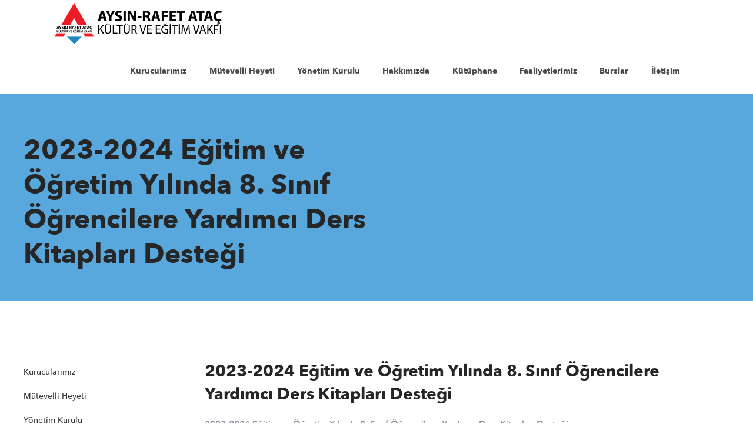

--- FILE ---
content_type: text/html; charset=UTF-8
request_url: https://www.atacvakfi.org/faaliyetler/2023-2024-egitim-ve-ogretim-yilinda-8-sinif-ogrencilere-yardimci-ders-kitaplari-destegi
body_size: 8793
content:
<!DOCTYPE html>
<html lang="en">
<head>
  <meta charset="UTF-8">
  <meta http-equiv="X-UA-Compatible" content="IE=edge">
  <meta name="viewport" content="width=device-width, initial-scale=1.0">
  <title>2023-2024 Eğitim ve Öğretim Yılında 8. Sınıf Öğrencilere Yardımcı Ders Kitapları Desteği</title>
  <meta name="description" content="&lt;p&gt;&lt;strong&gt;2023-202&lt;/strong&gt;4 &lt;strong&gt;Eğitim ve &amp;Ouml;ğretim Yılında 8. Sınıf &amp;Ouml;ğrencilere Yardımcı Ders Kitapları Desteği,&lt;/strong&gt;&lt;/p&gt;
&lt;p&gt;&lt;strong&gt;Daha &amp;ouml;nce Fen Bilimleri Laboratuvarı yaptığımız okullardan,&lt;/strong&gt;&lt;br /&gt;&lt;br /&gt;&lt;strong&gt;Ardahan İli-G&amp;ouml;le İl&amp;ccedil;esi Samand&amp;ouml;ken K&amp;ouml;y&amp;uuml; Şehit Er G&amp;uuml;ltekin Sara&amp;ccedil; Ortaokulu&#039;na,&lt;/strong&gt;&lt;br /&gt;&lt;br /&gt;&lt;strong&gt;Ardahan İli Nabioğlu K&amp;ouml;y&amp;uuml; (Ho&amp;ccedil;van) Şehit Er Burhan Kılı&amp;ccedil; Ortaokulu&#039;na,&lt;/strong&gt;&lt;br /&gt;&lt;br /&gt;&lt;strong&gt;Ardahan İli-G&amp;ouml;le İl&amp;ccedil;esi 30 Eyl&amp;uuml;l Ortaokulu&#039;na,&lt;/strong&gt;&lt;br /&gt;&lt;br /&gt;&lt;strong&gt;Ardahan İli-G&amp;ouml;le İl&amp;ccedil;esi Şehit Er Recep Kılı&amp;ccedil; Ortaokulu&#039;na,&lt;/strong&gt;&lt;br /&gt;&lt;br /&gt;&lt;strong&gt;Artvin İli Şavşat İl&amp;ccedil;esi Atat&amp;uuml;rk Ortaokulu&#039;na ayrıca,&lt;/strong&gt;&lt;br /&gt;&lt;br /&gt;&lt;strong&gt;Hatay İli Defne İl&amp;ccedil;esi G&amp;uuml;neys&amp;ouml;ğ&amp;uuml;tl&amp;uuml; Bedi Sabuncu Ortaokulu&#039;na,&lt;/strong&gt;&lt;br /&gt;&lt;br /&gt;&lt;strong&gt;Hatay İli Defne İl&amp;ccedil;esi &amp;Ccedil;ekmece Şehit T&amp;uuml;rkmen Ortaokulu&#039;na,&lt;/strong&gt;&lt;br /&gt;&lt;br /&gt;&lt;strong&gt;Hatay İli Defne İl&amp;ccedil;esi Ko&amp;ccedil;&amp;ouml;ren Cemalettin Tınaztepe Ortaokulu&#039;na,&lt;/strong&gt;&lt;br /&gt;&lt;br /&gt;&lt;strong&gt;Hatay İli Samandağ İl&amp;ccedil;esi &amp;Ccedil;anak Oluk Ortaokulu&#039;na,&lt;/strong&gt;&lt;br /&gt;&lt;br /&gt;&lt;br /&gt;&lt;strong&gt;326 &amp;ouml;ğrenciye her bir &amp;ouml;ğrenciye (6 kitaptan oluşan set) toplam 1956 adet kitap g&amp;ouml;nderdik.&lt;/strong&gt;&lt;/p&gt;" />
  <link rel="stylesheet" href="/assets/uikit/dist/css/uikit.custom-theme.min.css">
</head>
<body>
  
  <main>
    <div id="layout-header" class="js-layout-area" data-layout-place="header">
      <div id="widget_General_Header_2"  class="widget   widget_General_Header" data-design-widget-id="39" data-widget="General\Header"><header class="uk-background-default header-default" uk-sticky show-on-up animation="uk-animation-slide-top"
cls-active="uk-navbar-sticky" sel-target=".uk-navbar-container">
<nav class="uk-navbar uk-navbar-container uk-navbar-transparent" uk-navbar>
    <div class="uk-navbar-left uk-flex-1 uk-flex-between">
        <a class="uk-navbar-item uk-logo uk-padding-remove-left" href="/">
            <img src="/assets/images/icons/logo.png" alt="" width="290">
        </a>
        <ul class="uk-navbar-nav uk-flex-1 uk-flex-right nav-overlay uk-visible@l">
                                <li><a href="/yonetim/kurucularimiz">Kurucularımız</a></li>
                                                <li><a href="/mutevelli-heyeti">Mütevelli Heyeti</a></li>
                                                <li><a href="/yonetim/vakif-yoneticileri">Yönetim Kurulu</a></li>
                                                <li><a href="/hakkimizda">Hakkımızda</a></li>
                                                <li><a href="/faaliyetler/gumushane-universitesi-aysin-rafet-atac-merkez-kutuphanesi">Kütüphane</a></li>
                                                <li><a href="/faaliyetler">Faaliyetlerimiz</a></li>
                                                <li><a href="/burslar">Burslar</a></li>
                                                <li><a href="/iletisim">İletişim</a></li>
                                    </ul>
        <div class="uk-navbar-item uk-padding-remove-right">
            <a class="uk-hidden@l" href="#header-mobile-modal" uk-icon="icon: menu; ratio: 1.5;" uk-toggle></a>
        </div>
    </div>
</nav>
<div class="uk-modal uk-modal-full" id="header-mobile-modal" uk-modal>
    <div class="uk-modal-dialog uk-modal-body uk-overflow-auto" uk-height-viewport>
        <button class="uk-modal-close-full uk-close-large" type="button" uk-close></button>
        <ul class="uk-nav uk-nav-default uk-nav-parent-icon uk-nav-center uk-text-medium" uk-nav>
                                <li><a href="/yonetim/kurucularimiz">Kurucularımız</a></li>
                                                <li><a href="/mutevelli-heyeti">Mütevelli Heyeti</a></li>
                                                <li><a href="/yonetim/vakif-yoneticileri">Yönetim Kurulu</a></li>
                                                <li><a href="/hakkimizda">Hakkımızda</a></li>
                                                <li><a href="/faaliyetler/gumushane-universitesi-aysin-rafet-atac-merkez-kutuphanesi">Kütüphane</a></li>
                                                <li><a href="/faaliyetler">Faaliyetlerimiz</a></li>
                                                <li><a href="/burslar">Burslar</a></li>
                                                <li><a href="/iletisim">İletişim</a></li>
                                                </ul>
        <div class="uk-flex uk-flex-center uk-margin-xlarge">
            <a class="uk-icon-button" href="https://www.facebook.com/tuyapakademi" target="_blank"
                uk-icon="icon: facebook"></a>
            <a class="uk-icon-button" href="https://www.linkedin.com/company/tuyapakademi/" target="_blank"
                uk-icon="icon: linkedin"></a>
            <a class="uk-icon-button" href="https://www.instagram.com/tuyapakademi/" target="_blank"
                uk-icon="icon: instagram"></a>
            <a class="uk-icon-button" href="https://twitter.com/tuyapakademi" target="_blank"
                uk-icon="icon: twitter"></a>
        </div>
    </div>
</div>
</header>

<style>
  .uk-navbar-nav > li > a {
    font-size: 20px;
    font-weight: bold !important;
  }

  @media screen and (max-width: 1800px) and (min-width: 1200px) {
    .uk-navbar-nav > li > a {
      font-size: 14px;
      font-weight: bold !important;
    }
  }

  @media screen and (max-width: 991px) {
    .uk-navbar-nav > li > a {
      font-size: 16px;
    }

    .header-default {
      padding: 10px 10px;
    }
  }
</style>
</div>    </div>
    <div id="layout-content" class="js-layout-area" data-layout-place="content">
      <div id="widget_General_Section_Title_3"  class="widget   widget_General_Section_Title" data-design-widget-id="54" data-widget="General\Section\Title"><section class="uk-section uk-position-relative section-particles">
    <div class="uk-position-cover" id="particles-js"></div>
    <div class="uk-container uk-position-relative">
        <div class="uk-grid uk-grid-small uk-child-width-1-2@m" uk-grid>
            <div>
                <h1 class="uk-h2">2023-2024 Eğitim ve Öğretim Yılında 8. Sınıf Öğrencilere Yardımcı Ders Kitapları Desteği</h1>
            </div>
            <div>
                <div class="uk-light text">
                    <p class="uk-margin-remove"></p>
                </div>
            </div>
        </div>
    </div>
</section>
</div><div id="widget_Activities_Detail_4"  class="widget   widget_Activities_Detail" data-design-widget-id="42" data-widget="Activities\Detail"><section class="uk-section uk-section-large uk-overflow-hidden section-logos">
  <div class="uk-container">
    <div class="uk-grid uk-grid-medium" uk-grid>
      <div class="uk-width-1-4@m">
        <ul class="uk-nav uk-nav-default uk-visible@m uk-position-relative" style="z-index: 2;">
                    <li><a href="/yonetim/kurucularimiz">Kurucularımız</a></li>
                              <li><a href="/mutevelli-heyeti">Mütevelli Heyeti</a></li>
                              <li><a href="/yonetim/vakif-yoneticileri">Yönetim Kurulu</a></li>
                              <li><a href="/hakkimizda">Hakkımızda</a></li>
                              <li><a href="/faaliyetler/gumushane-universitesi-aysin-rafet-atac-merkez-kutuphanesi">Kütüphane</a></li>
                              <li><a href="/faaliyetler">Faaliyetlerimiz</a></li>
                              <li><a href="/burslar">Burslar</a></li>
                              <li><a href="/iletisim">İletişim</a></li>
                            </ul>
        <div class="uk-position-relative uk-text-secondary uk-hidden@m nav-mobile">
          <a href="#" class="uk-select uk-link-reset uk-text-medium uk-flex-between uk-flex-middle">
            <span class="uk-text-remove">Diğer Sayfalar</span>
            <span uk-icon="icon: icn-chevron-down;"></span>
          </a>
          <div class="uk-dropdown uk-width-1-1" uk-dropdown="mode: click">
            <ul class="uk-nav uk-nav-default uk-hidden@m">
                            <li><a href="/yonetim/kurucularimiz">Kurucularımız</a></li>
                                          <li><a href="/mutevelli-heyeti">Mütevelli Heyeti</a></li>
                                          <li><a href="/yonetim/vakif-yoneticileri">Yönetim Kurulu</a></li>
                                          <li><a href="/hakkimizda">Hakkımızda</a></li>
                                          <li><a href="/faaliyetler/gumushane-universitesi-aysin-rafet-atac-merkez-kutuphanesi">Kütüphane</a></li>
                                          <li><a href="/faaliyetler">Faaliyetlerimiz</a></li>
                                          <li><a href="/burslar">Burslar</a></li>
                                          <li><a href="/iletisim">İletişim</a></li>
                                        </ul>
          </div>
        </div>
      </div>
      <div class="uk-width-3-4@m">
        
        <div class="gallery-slider uk-margin-remove-top">
          <h1 class="uk-h3  uk-text-medium">2023-2024 Eğitim ve Öğretim Yılında 8. Sınıf Öğrencilere Yardımcı Ders Kitapları Desteği</h1>
          <p><strong>2023-202</strong>4 <strong>Eğitim ve &Ouml;ğretim Yılında 8. Sınıf &Ouml;ğrencilere Yardımcı Ders Kitapları Desteği,</strong></p>
<p><strong>Daha &ouml;nce Fen Bilimleri Laboratuvarı yaptığımız okullardan,</strong><br /><br /><strong>Ardahan İli-G&ouml;le İl&ccedil;esi Samand&ouml;ken K&ouml;y&uuml; Şehit Er G&uuml;ltekin Sara&ccedil; Ortaokulu'na,</strong><br /><br /><strong>Ardahan İli Nabioğlu K&ouml;y&uuml; (Ho&ccedil;van) Şehit Er Burhan Kılı&ccedil; Ortaokulu'na,</strong><br /><br /><strong>Ardahan İli-G&ouml;le İl&ccedil;esi 30 Eyl&uuml;l Ortaokulu'na,</strong><br /><br /><strong>Ardahan İli-G&ouml;le İl&ccedil;esi Şehit Er Recep Kılı&ccedil; Ortaokulu'na,</strong><br /><br /><strong>Artvin İli Şavşat İl&ccedil;esi Atat&uuml;rk Ortaokulu'na ayrıca,</strong><br /><br /><strong>Hatay İli Defne İl&ccedil;esi G&uuml;neys&ouml;ğ&uuml;tl&uuml; Bedi Sabuncu Ortaokulu'na,</strong><br /><br /><strong>Hatay İli Defne İl&ccedil;esi &Ccedil;ekmece Şehit T&uuml;rkmen Ortaokulu'na,</strong><br /><br /><strong>Hatay İli Defne İl&ccedil;esi Ko&ccedil;&ouml;ren Cemalettin Tınaztepe Ortaokulu'na,</strong><br /><br /><strong>Hatay İli Samandağ İl&ccedil;esi &Ccedil;anak Oluk Ortaokulu'na,</strong><br /><br /><br /><strong>326 &ouml;ğrenciye her bir &ouml;ğrenciye (6 kitaptan oluşan set) toplam 1956 adet kitap g&ouml;nderdik.</strong></p>
          <div class="uk-slider uk-position-relative uk-visible-toggle" style="margin-top: 80px;" uk-slider="finite: true">
            <ul class="uk-slider-items uk-grid">
                              <li class="uk-width-5-6 uk-width-4-5@m">
                  <div class="uk-panel uk-light">
                    <a href="https://www.atacvakfi.org/static/img/content/23-10/16/WhatsApp Image 2023-10-06 at 08.01.30.jpeg" data-fancybox="images" data-caption="">
                      <img src="https://www.atacvakfi.org/static/img/content/23-10/16/WhatsApp Image 2023-10-06 at 08.01.30.jpeg" loading="lazy" class="uk-width-1-1" style="max-height: 400px; object-fit: cover;" alt="">
                    </a>
                    <div class="uk-position-top-left uk-position-medium">

                    </div>
                  </div>
                </li>
                              <li class="uk-width-5-6 uk-width-4-5@m">
                  <div class="uk-panel uk-light">
                    <a href="https://www.atacvakfi.org/static/img/content/23-10/16/WhatsApp Image 2023-10-06 at 08.01.30 (1).jpeg" data-fancybox="images" data-caption="">
                      <img src="https://www.atacvakfi.org/static/img/content/23-10/16/WhatsApp Image 2023-10-06 at 08.01.30 (1).jpeg" loading="lazy" class="uk-width-1-1" style="max-height: 400px; object-fit: cover;" alt="">
                    </a>
                    <div class="uk-position-top-left uk-position-medium">

                    </div>
                  </div>
                </li>
                              <li class="uk-width-5-6 uk-width-4-5@m">
                  <div class="uk-panel uk-light">
                    <a href="https://www.atacvakfi.org/static/img/content/23-10/16/WhatsApp Image 2023-10-06 at 08.01.30 (2).jpeg" data-fancybox="images" data-caption="">
                      <img src="https://www.atacvakfi.org/static/img/content/23-10/16/WhatsApp Image 2023-10-06 at 08.01.30 (2).jpeg" loading="lazy" class="uk-width-1-1" style="max-height: 400px; object-fit: cover;" alt="">
                    </a>
                    <div class="uk-position-top-left uk-position-medium">

                    </div>
                  </div>
                </li>
                              <li class="uk-width-5-6 uk-width-4-5@m">
                  <div class="uk-panel uk-light">
                    <a href="https://www.atacvakfi.org/static/img/content/23-10/16/WhatsApp Image 2023-10-06 at 08.01.30 (3).jpeg" data-fancybox="images" data-caption="">
                      <img src="https://www.atacvakfi.org/static/img/content/23-10/16/WhatsApp Image 2023-10-06 at 08.01.30 (3).jpeg" loading="lazy" class="uk-width-1-1" style="max-height: 400px; object-fit: cover;" alt="">
                    </a>
                    <div class="uk-position-top-left uk-position-medium">

                    </div>
                  </div>
                </li>
                              <li class="uk-width-5-6 uk-width-4-5@m">
                  <div class="uk-panel uk-light">
                    <a href="https://www.atacvakfi.org/static/img/content/23-10/16/WhatsApp Image 2023-10-06 at 08.01.30 (4).jpeg" data-fancybox="images" data-caption="">
                      <img src="https://www.atacvakfi.org/static/img/content/23-10/16/WhatsApp Image 2023-10-06 at 08.01.30 (4).jpeg" loading="lazy" class="uk-width-1-1" style="max-height: 400px; object-fit: cover;" alt="">
                    </a>
                    <div class="uk-position-top-left uk-position-medium">

                    </div>
                  </div>
                </li>
                              <li class="uk-width-5-6 uk-width-4-5@m">
                  <div class="uk-panel uk-light">
                    <a href="https://www.atacvakfi.org/static/img/content/23-10/16/WhatsApp Image 2023-10-06 at 08.01.30 (5).jpeg" data-fancybox="images" data-caption="">
                      <img src="https://www.atacvakfi.org/static/img/content/23-10/16/WhatsApp Image 2023-10-06 at 08.01.30 (5).jpeg" loading="lazy" class="uk-width-1-1" style="max-height: 400px; object-fit: cover;" alt="">
                    </a>
                    <div class="uk-position-top-left uk-position-medium">

                    </div>
                  </div>
                </li>
                              <li class="uk-width-5-6 uk-width-4-5@m">
                  <div class="uk-panel uk-light">
                    <a href="https://www.atacvakfi.org/static/img/content/23-10/16/WhatsApp Image 2023-10-06 at 09.59.48.jpeg" data-fancybox="images" data-caption="">
                      <img src="https://www.atacvakfi.org/static/img/content/23-10/16/WhatsApp Image 2023-10-06 at 09.59.48.jpeg" loading="lazy" class="uk-width-1-1" style="max-height: 400px; object-fit: cover;" alt="">
                    </a>
                    <div class="uk-position-top-left uk-position-medium">

                    </div>
                  </div>
                </li>
                              <li class="uk-width-5-6 uk-width-4-5@m">
                  <div class="uk-panel uk-light">
                    <a href="https://www.atacvakfi.org/static/img/content/23-10/16/WhatsApp Image 2023-10-06 at 09.59.48 (1).jpeg" data-fancybox="images" data-caption="">
                      <img src="https://www.atacvakfi.org/static/img/content/23-10/16/WhatsApp Image 2023-10-06 at 09.59.48 (1).jpeg" loading="lazy" class="uk-width-1-1" style="max-height: 400px; object-fit: cover;" alt="">
                    </a>
                    <div class="uk-position-top-left uk-position-medium">

                    </div>
                  </div>
                </li>
                              <li class="uk-width-5-6 uk-width-4-5@m">
                  <div class="uk-panel uk-light">
                    <a href="https://www.atacvakfi.org/static/img/content/23-10/16/WhatsApp Image 2023-10-06 at 09.59.48 (2).jpeg" data-fancybox="images" data-caption="">
                      <img src="https://www.atacvakfi.org/static/img/content/23-10/16/WhatsApp Image 2023-10-06 at 09.59.48 (2).jpeg" loading="lazy" class="uk-width-1-1" style="max-height: 400px; object-fit: cover;" alt="">
                    </a>
                    <div class="uk-position-top-left uk-position-medium">

                    </div>
                  </div>
                </li>
                              <li class="uk-width-5-6 uk-width-4-5@m">
                  <div class="uk-panel uk-light">
                    <a href="https://www.atacvakfi.org/static/img/content/23-10/16/WhatsApp Image 2023-10-06 at 09.59.48 (3).jpeg" data-fancybox="images" data-caption="">
                      <img src="https://www.atacvakfi.org/static/img/content/23-10/16/WhatsApp Image 2023-10-06 at 09.59.48 (3).jpeg" loading="lazy" class="uk-width-1-1" style="max-height: 400px; object-fit: cover;" alt="">
                    </a>
                    <div class="uk-position-top-left uk-position-medium">

                    </div>
                  </div>
                </li>
                              <li class="uk-width-5-6 uk-width-4-5@m">
                  <div class="uk-panel uk-light">
                    <a href="https://www.atacvakfi.org/static/img/content/23-10/16/WhatsApp Image 2023-10-06 at 09.59.48 (4).jpeg" data-fancybox="images" data-caption="">
                      <img src="https://www.atacvakfi.org/static/img/content/23-10/16/WhatsApp Image 2023-10-06 at 09.59.48 (4).jpeg" loading="lazy" class="uk-width-1-1" style="max-height: 400px; object-fit: cover;" alt="">
                    </a>
                    <div class="uk-position-top-left uk-position-medium">

                    </div>
                  </div>
                </li>
                              <li class="uk-width-5-6 uk-width-4-5@m">
                  <div class="uk-panel uk-light">
                    <a href="https://www.atacvakfi.org/static/img/content/23-10/16/WhatsApp Image 2023-10-06 at 09.59.48 (5).jpeg" data-fancybox="images" data-caption="">
                      <img src="https://www.atacvakfi.org/static/img/content/23-10/16/WhatsApp Image 2023-10-06 at 09.59.48 (5).jpeg" loading="lazy" class="uk-width-1-1" style="max-height: 400px; object-fit: cover;" alt="">
                    </a>
                    <div class="uk-position-top-left uk-position-medium">

                    </div>
                  </div>
                </li>
                          </ul>

            <div class="uk-position-center-left uk-hidden-hover uk-width-4-5@m uk-visible@m">
              <a class="uk-position-center-left uk-position-small uk-icon-button uk-slidenav-previous uk-slidenav"
                href="#" uk-icon="icon: icn-chevron-left;" uk-slider-item="previous"></a>
              <a class="uk-position-center-right uk-position-small uk-icon-button uk-slidenav-next uk-slidenav" href="#"
                uk-icon="icon: icn-chevron-right;" uk-slider-item="next"></a>
            </div>
          </div>
        </div>
      </div>
    </div>
  </div>
</section>
</div><div id="widget_General_Section_Title_5"  class="widget   widget_General_Section_Title" data-design-widget-id="43" data-widget="General\Section\Title"><section class="uk-section uk-position-relative section-particles">
    <div class="uk-position-cover" id="particles-js"></div>
    <div class="uk-container uk-position-relative">
        <div class="uk-grid uk-grid-small uk-child-width-1-2@m" uk-grid>
            <div>
                <h1 class="uk-h2">Diğer Faaliyetlerimiz</h1>
            </div>
            <div>
                <div class="uk-light text">
                    <p class="uk-margin-remove"></p>
                </div>
            </div>
        </div>
    </div>
</section>
</div><div id="widget_Activities_Dashboard_6"  class="widget   widget_Activities_Dashboard" data-design-widget-id="53" data-widget="Activities\Dashboard"><section class="uk-section uk-section-large section-catalog">
  <div class="uk-container">
    <div class="uk-grid uk-grid-medium" uk-grid>
      <div class="uk-width-1-4@m">
        <ul class="uk-nav uk-nav-default uk-visible@m uk-position-relative" style="z-index: 2;">
                        <li><a href="/faaliyetler">Faaliyetlerimiz</a></li>
                                    <li><a href="/yonetim">Yönetim</a></li>
                                    <li><a href="/burslar">Burs Yönetmeliği</a></li>
                                    <li><a href="/static/import/23-09/25/2024-2025-burs-basvuru-formu-7-1695645542 (1).docx">Başvuru Formu</a></li>
                                    <li><a href="/basvuru-tarihleri">Başvuru Tarihleri</a></li>
                                    <li><a href="/static/import/23-09/25/25.09.2030.docx">Öğrenci Tanıtım Formu</a></li>
                                    <li><a href="/bursiyerlerin-dikkatine">Bursiyerlerin Dikkatine</a></li>
                                    <li><a href="/kazananlar-listesi">Kazananlar Listesi</a></li>
                                    <li><a href="/bursu-kesilenler-listesi">Bursu Kesilenler Listesi</a></li>
                              </ul>
        <div class="uk-position-relative uk-text-secondary uk-hidden@m nav-mobile">
          <a href="#" class="uk-select uk-link-reset uk-text-medium uk-flex-between uk-flex-middle">
            <span class="uk-text-remove">Diğer Sayfalar</span>
            <span uk-icon="icon: icn-chevron-down;"></span>
          </a>
          <div class="uk-dropdown uk-width-1-1" uk-dropdown="mode: click">
            <ul class="uk-nav uk-nav-default uk-hidden@m">
                            <li><a href="/faaliyetler">Faaliyetlerimiz</a></li>
                                          <li><a href="/yonetim">Yönetim</a></li>
                                          <li><a href="/burslar">Burs Yönetmeliği</a></li>
                                          <li><a href="/static/import/23-09/25/2024-2025-burs-basvuru-formu-7-1695645542 (1).docx">Başvuru Formu</a></li>
                                          <li><a href="/basvuru-tarihleri">Başvuru Tarihleri</a></li>
                                          <li><a href="/static/import/23-09/25/25.09.2030.docx">Öğrenci Tanıtım Formu</a></li>
                                          <li><a href="/bursiyerlerin-dikkatine">Bursiyerlerin Dikkatine</a></li>
                                          <li><a href="/kazananlar-listesi">Kazananlar Listesi</a></li>
                                          <li><a href="/bursu-kesilenler-listesi">Bursu Kesilenler Listesi</a></li>
                                        </ul>
          </div>
        </div>
      </div>

      <div class="uk-width-3-4@m">
                        <div class="uk-margin-large-top-x">
                              <a class="uk-link-reset uk-grid uk-grid-medium uk-flex-top" href="/faaliyetler/2025-2026-egitim-ve-ogretim-yillinda-8sinif-ogrencilere-yardimci-kaynak-kitap-destegi" uk-grid>
            
            <div class="uk-width-1-1@m">
                            <h3 class="uk-h4 uk-margin-remove">2025-2026 EĞİTİM VE ÖĞRETİM YILLINDA 8.SINIF ÖĞRENCİLERE YARDIMCI KAYNAK KİTAP DESTEĞİ</h3>
              <p class="uk-text-default uk-margin-remove"></p>
              <p class="uk-text-default uk-margin-remove">2025-2026 EĞİTİM VE &Ouml;ĞRETİM YILLINDA 8.SINIF &Ouml;ĞRENCİLERE YARDIMCI KAYNAK KİTAP DESTEĞİ
1-Ardahan İli G&ouml;le İl&ccedil;esi Samand&ouml;ken K&ouml;y&uuml; Şehit Er.G&uuml;ltekin Sara&ccedi</p>
            </div>
          </a>
                              <a class="uk-link-reset uk-grid uk-grid-medium uk-flex-top" href="/faaliyetler/2025-yili-afyonkarahisar-sandikli-cumhuriyet-ortaokulu-ogrencilerine-yardimci-kaynak-kitap-destegi" uk-grid>
                        <div class="uk-width-1-4@m">
              <img data-src="https://www.atacvakfi.org/static/img/content/25-10/31/WhatsApp Image 2025-10-31 at 14.35.09 (2).jpeg"
                style="height: 200px; width: 100%; object-fit: cover;" loading="lazy"
                alt="2025 Yılı Afyonkarahisar Sandıklı Cumhuriyet Ortaokulu Öğrencilerine Yardımcı Kaynak Kitap Desteği" uk-img>
            </div>
            
            <div class="uk-width-3-4@m">
                            <h3 class="uk-h4 uk-margin-remove">2025 Yılı Afyonkarahisar Sandıklı Cumhuriyet Ortaokulu Öğrencilerine Yardımcı Kaynak Kitap Desteği</h3>
              <p class="uk-text-default uk-margin-remove"></p>
              <p class="uk-text-default uk-margin-remove"></p>
            </div>
          </a>
                              <a class="uk-link-reset uk-grid uk-grid-medium uk-flex-top" href="/faaliyetler/2025-yili-hatay-defne-yenicag-ortaokulu-ogrencilerine-yardimci-kaynak-kitap-destegi" uk-grid>
                        <div class="uk-width-1-4@m">
              <img data-src="https://www.atacvakfi.org/static/img/content/25-10/21/WhatsApp Image 2025-10-16 at 16.01.04 (2).jpeg"
                style="height: 200px; width: 100%; object-fit: cover;" loading="lazy"
                alt="2025 Yılı Hatay Defne Yeniçağ Ortaokulu Öğrencilerine Yardımcı Kaynak Kitap Desteği" uk-img>
            </div>
            
            <div class="uk-width-3-4@m">
                            <h3 class="uk-h4 uk-margin-remove">2025 Yılı Hatay Defne Yeniçağ Ortaokulu Öğrencilerine Yardımcı Kaynak Kitap Desteği</h3>
              <p class="uk-text-default uk-margin-remove"></p>
              <p class="uk-text-default uk-margin-remove"></p>
            </div>
          </a>
                              <a class="uk-link-reset uk-grid uk-grid-medium uk-flex-top" href="/faaliyetler/2025-yili-ardahan-gole-sehit-recep-kilic-ortaokulu-ogrencilerine-yardimci-kaynak-kitap-destegi" uk-grid>
                        <div class="uk-width-1-4@m">
              <img data-src="https://www.atacvakfi.org/static/img/content/25-10/21/WhatsApp Image 2025-10-16 at 16.27.46 (1).jpeg"
                style="height: 200px; width: 100%; object-fit: cover;" loading="lazy"
                alt="2025 Yılı Ardahan Göle Şehit Recep Kılıç Ortaokulu Öğrencilerine Yardımcı Kaynak Kitap Desteği" uk-img>
            </div>
            
            <div class="uk-width-3-4@m">
                            <h3 class="uk-h4 uk-margin-remove">2025 Yılı Ardahan Göle Şehit Recep Kılıç Ortaokulu Öğrencilerine Yardımcı Kaynak Kitap Desteği</h3>
              <p class="uk-text-default uk-margin-remove"></p>
              <p class="uk-text-default uk-margin-remove"></p>
            </div>
          </a>
                              <a class="uk-link-reset uk-grid uk-grid-medium uk-flex-top" href="/faaliyetler/2025-yili-hatay-defne-aknehir-ortaokulu-ogrencilerine-yardimci-kaynak-kitap-destegi" uk-grid>
                        <div class="uk-width-1-4@m">
              <img data-src="https://www.atacvakfi.org/static/img/content/25-10/16/WhatsApp Image 2025-10-16 at 14.54.25 (1).jpeg"
                style="height: 200px; width: 100%; object-fit: cover;" loading="lazy"
                alt="2025 Yılı Hatay Defne Aknehir Ortaokulu Öğrencilerine Yardımcı Kaynak Kitap Desteği" uk-img>
            </div>
            
            <div class="uk-width-3-4@m">
                            <h3 class="uk-h4 uk-margin-remove">2025 Yılı Hatay Defne Aknehir Ortaokulu Öğrencilerine Yardımcı Kaynak Kitap Desteği</h3>
              <p class="uk-text-default uk-margin-remove"></p>
              <p class="uk-text-default uk-margin-remove"></p>
            </div>
          </a>
                              <a class="uk-link-reset uk-grid uk-grid-medium uk-flex-top" href="/faaliyetler/2025-yili-hatay-defne-harbiye-selman-nasir-ortaokulu-ogrencilerine-yardimci-kaynak-kitap-destegi" uk-grid>
                        <div class="uk-width-1-4@m">
              <img data-src="https://www.atacvakfi.org/static/img/content/25-10/16/WhatsApp Image 2025-10-16 at 11.51.06 (2).jpeg"
                style="height: 200px; width: 100%; object-fit: cover;" loading="lazy"
                alt="2025 Yılı Hatay Defne Harbiye Selman Nasir Ortaokulu Öğrencilerine Yardımcı Kaynak Kitap Desteği" uk-img>
            </div>
            
            <div class="uk-width-3-4@m">
                            <h3 class="uk-h4 uk-margin-remove">2025 Yılı Hatay Defne Harbiye Selman Nasir Ortaokulu Öğrencilerine Yardımcı Kaynak Kitap Desteği</h3>
              <p class="uk-text-default uk-margin-remove"></p>
              <p class="uk-text-default uk-margin-remove"></p>
            </div>
          </a>
                              <a class="uk-link-reset uk-grid uk-grid-medium uk-flex-top" href="/faaliyetler/2025-yili-hatay-defne-kocoren-cemalettin-tinaztepe-ortaokulu-ogrencilerine-yardimci-kaynak-kitap-destegi" uk-grid>
                        <div class="uk-width-1-4@m">
              <img data-src="https://www.atacvakfi.org/static/img/content/25-10/16/WhatsApp Image 2025-10-16 at 11.47.04 (2).jpeg"
                style="height: 200px; width: 100%; object-fit: cover;" loading="lazy"
                alt="2025 Yılı Hatay Defne Koçören Cemalettin Tınaztepe Ortaokulu Öğrencilerine Yardımcı Kaynak Kitap Desteği" uk-img>
            </div>
            
            <div class="uk-width-3-4@m">
                            <h3 class="uk-h4 uk-margin-remove">2025 Yılı Hatay Defne Koçören Cemalettin Tınaztepe Ortaokulu Öğrencilerine Yardımcı Kaynak Kitap Desteği</h3>
              <p class="uk-text-default uk-margin-remove"></p>
              <p class="uk-text-default uk-margin-remove"></p>
            </div>
          </a>
                              <a class="uk-link-reset uk-grid uk-grid-medium uk-flex-top" href="/faaliyetler/2025-yili-artvin-savsat-ataturk-ortaokulu-ogrencilerine-yardimci-kaynak-kitap-destegi" uk-grid>
                        <div class="uk-width-1-4@m">
              <img data-src="https://www.atacvakfi.org/static/img/content/25-10/16/WhatsApp Image 2025-10-16 at 11.04.06 (1).jpeg"
                style="height: 200px; width: 100%; object-fit: cover;" loading="lazy"
                alt="2025 Yılı Artvin Şavşat Atatürk Ortaokulu Öğrencilerine Yardımcı Kaynak Kitap Desteği" uk-img>
            </div>
            
            <div class="uk-width-3-4@m">
                            <h3 class="uk-h4 uk-margin-remove">2025 Yılı Artvin Şavşat Atatürk Ortaokulu Öğrencilerine Yardımcı Kaynak Kitap Desteği</h3>
              <p class="uk-text-default uk-margin-remove"></p>
              <p class="uk-text-default uk-margin-remove"></p>
            </div>
          </a>
                              <a class="uk-link-reset uk-grid uk-grid-medium uk-flex-top" href="/faaliyetler/2025-yili-hatay-altinozu-atayurdu-ortaokulu-ogrencilerine-yardimci-kaynak-kitap-destegi" uk-grid>
                        <div class="uk-width-1-4@m">
              <img data-src="https://www.atacvakfi.org/static/img/content/25-10/16/WhatsApp Image 2025-10-16 at 11.00.03 (5).jpeg"
                style="height: 200px; width: 100%; object-fit: cover;" loading="lazy"
                alt="2025 Yılı Hatay Altınözü Atayurdu Ortaokulu Öğrencilerine Yardımcı Kaynak Kitap Desteği" uk-img>
            </div>
            
            <div class="uk-width-3-4@m">
                            <h3 class="uk-h4 uk-margin-remove">2025 Yılı Hatay Altınözü Atayurdu Ortaokulu Öğrencilerine Yardımcı Kaynak Kitap Desteği</h3>
              <p class="uk-text-default uk-margin-remove"></p>
              <p class="uk-text-default uk-margin-remove"></p>
            </div>
          </a>
                              <a class="uk-link-reset uk-grid uk-grid-medium uk-flex-top" href="/faaliyetler/2025-yili-ardahan-gole-senemoglu-ortaokulu-ogrencilerine-yardimci-kaynak-kitap-destegi" uk-grid>
                        <div class="uk-width-1-4@m">
              <img data-src="https://www.atacvakfi.org/static/img/content/25-10/16/WhatsApp Image 2025-10-16 at 10.49.43.jpeg"
                style="height: 200px; width: 100%; object-fit: cover;" loading="lazy"
                alt="2025 Yılı Ardahan Göle Senemoğlu Ortaokulu Öğrencilerine Yardımcı Kaynak Kitap Desteği" uk-img>
            </div>
            
            <div class="uk-width-3-4@m">
                            <h3 class="uk-h4 uk-margin-remove">2025 Yılı Ardahan Göle Senemoğlu Ortaokulu Öğrencilerine Yardımcı Kaynak Kitap Desteği</h3>
              <p class="uk-text-default uk-margin-remove"></p>
              <p class="uk-text-default uk-margin-remove"></p>
            </div>
          </a>
                              <a class="uk-link-reset uk-grid uk-grid-medium uk-flex-top" href="/faaliyetler/2025-yili-hatay-defne-dursunlu-gazi-ortaokulu-ogrencilerine-yardimci-kaynak-kitap-destegi" uk-grid>
                        <div class="uk-width-1-4@m">
              <img data-src="https://www.atacvakfi.org/static/img/content/25-10/16/WhatsApp Image 2025-10-16 at 10.45.13.jpeg"
                style="height: 200px; width: 100%; object-fit: cover;" loading="lazy"
                alt="2025 Yılı Hatay Defne Dursunlu Gazi Ortaokulu Öğrencilerine Yardımcı Kaynak Kitap Desteği" uk-img>
            </div>
            
            <div class="uk-width-3-4@m">
                            <h3 class="uk-h4 uk-margin-remove">2025 Yılı Hatay Defne Dursunlu Gazi Ortaokulu Öğrencilerine Yardımcı Kaynak Kitap Desteği</h3>
              <p class="uk-text-default uk-margin-remove"></p>
              <p class="uk-text-default uk-margin-remove"></p>
            </div>
          </a>
                              <a class="uk-link-reset uk-grid uk-grid-medium uk-flex-top" href="/faaliyetler/2025-yili-corum-sungurlu-arifegazili-ortaokulu-ogrencilerine-yardimci-kaynak-kitap-destegi" uk-grid>
                        <div class="uk-width-1-4@m">
              <img data-src="https://www.atacvakfi.org/static/img/content/25-10/14/1-1760433893.jpeg"
                style="height: 200px; width: 100%; object-fit: cover;" loading="lazy"
                alt="2025 yılı Çorum Sungurlu Arifegazili Ortaokulu Öğrencilerine Yardımcı Kaynak Kitap Desteği" uk-img>
            </div>
            
            <div class="uk-width-3-4@m">
                            <h3 class="uk-h4 uk-margin-remove">2025 yılı Çorum Sungurlu Arifegazili Ortaokulu Öğrencilerine Yardımcı Kaynak Kitap Desteği</h3>
              <p class="uk-text-default uk-margin-remove"></p>
              <p class="uk-text-default uk-margin-remove"></p>
            </div>
          </a>
                              <a class="uk-link-reset uk-grid uk-grid-medium uk-flex-top" href="/faaliyetler/vakfimizca-kurulan-fen-bilimleri-laboratuvarlari" uk-grid>
            
            <div class="uk-width-1-1@m">
                            <h3 class="uk-h4 uk-margin-remove">VAKFIMIZCA KURULAN FEN BİLİMLERİ LABORATUVARLARI</h3>
              <p class="uk-text-default uk-margin-remove"></p>
              <p class="uk-text-default uk-margin-remove"></p>
            </div>
          </a>
                              <a class="uk-link-reset uk-grid uk-grid-medium uk-flex-top" href="/faaliyetler/2025-yilinda-corum-sungurlu-arifegazili-ortaokuluna-yaptigimiz-fen-bilimleri-laboratuvari" uk-grid>
                        <div class="uk-width-1-4@m">
              <img data-src="https://www.atacvakfi.org/static/img/content/25-06/12/1-1749761150.jpeg"
                style="height: 200px; width: 100%; object-fit: cover;" loading="lazy"
                alt="2025 yılında Çorum Sungurlu Arifegazili Ortaokulu&#039;na yaptığımız Fen Bilimleri Laboratuvarı" uk-img>
            </div>
            
            <div class="uk-width-3-4@m">
                            <h3 class="uk-h4 uk-margin-remove">2025 yılında Çorum Sungurlu Arifegazili Ortaokulu&#039;na yaptığımız Fen Bilimleri Laboratuvarı</h3>
              <p class="uk-text-default uk-margin-remove"></p>
              <p class="uk-text-default uk-margin-remove"></p>
            </div>
          </a>
                              <a class="uk-link-reset uk-grid uk-grid-medium uk-flex-top" href="/faaliyetler/2025-yilinda-usak-ataturk-ortaokuluna-yaptigimiz-fen-bilimleri-laboratuvari" uk-grid>
                        <div class="uk-width-1-4@m">
              <img data-src="https://www.atacvakfi.org/static/img/content/25-08/05/1.jpg"
                style="height: 200px; width: 100%; object-fit: cover;" loading="lazy"
                alt="2025 yılında Uşak Atatürk Ortaokulu&#039;na yaptığımız Fen Bilimleri Laboratuvarı" uk-img>
            </div>
            
            <div class="uk-width-3-4@m">
                            <h3 class="uk-h4 uk-margin-remove">2025 yılında Uşak Atatürk Ortaokulu&#039;na yaptığımız Fen Bilimleri Laboratuvarı</h3>
              <p class="uk-text-default uk-margin-remove">2025 yılında Uşak Atatürk Ortaokulu&#039;na yaptığımız Fen Bilimleri Laboratuvarı</p>
              <p class="uk-text-default uk-margin-remove"></p>
            </div>
          </a>
                              <a class="uk-link-reset uk-grid uk-grid-medium uk-flex-top" href="/faaliyetler/2025-yilinda-afyon-sandikli-cumhuriyet-ortaokulu-yaptigimiz-fen-bilimleri-laboratuvari" uk-grid>
                        <div class="uk-width-1-4@m">
              <img data-src="https://www.atacvakfi.org/static/img/content/23-12/13/WhatsApp Image 2023-12-12 at 19.27.14.jpeg"
                style="height: 200px; width: 100%; object-fit: cover;" loading="lazy"
                alt="2025 yılında Afyon-Sandıklı-Cumhuriyet Ortaokulu yaptığımız Fen Bilimleri Laboratuvarı" uk-img>
            </div>
            
            <div class="uk-width-3-4@m">
                            <h3 class="uk-h4 uk-margin-remove">2025 yılında Afyon-Sandıklı-Cumhuriyet Ortaokulu yaptığımız Fen Bilimleri Laboratuvarı</h3>
              <p class="uk-text-default uk-margin-remove">2025 yılında Afyon-Sandıklı-Cumhuriyet Ortaokulu yaptığımız Fen Bilimleri Laboratuvarı</p>
              <p class="uk-text-default uk-margin-remove"></p>
            </div>
          </a>
                              <a class="uk-link-reset uk-grid uk-grid-medium uk-flex-top" href="/faaliyetler/2024-2025-egitim-ve-ogretim-yillinda-8sinif-ogrencilere-yardimci-kaynak-kitap-destegi" uk-grid>
            
            <div class="uk-width-1-1@m">
                            <h3 class="uk-h4 uk-margin-remove">2024-2025 EĞİTİM VE ÖĞRETİM YILLINDA 8.SINIF ÖĞRENCİLERE YARDIMCI KAYNAK  KİTAP DESTEĞİ</h3>
              <p class="uk-text-default uk-margin-remove"></p>
              <p class="uk-text-default uk-margin-remove">2024-2025 EĞİTİM VE &Ouml;ĞRETİM YILLINDA 8.SINIF &Ouml;ĞRENCİLERE YARDIMCI KAYNAK KİTAPLARI G&Ouml;NDERDİĞİMİZ OKULLAR.
1-Ardahan İli G&ouml;le İl&ccedil;esi Samand&ouml;ken K&ouml;y&uuml; Şehit Er.</p>
            </div>
          </a>
                              <a class="uk-link-reset uk-grid uk-grid-medium uk-flex-top" href="/faaliyetler/hatay-samandag-canakoluk-huzurlu-ortaokulu" uk-grid>
                        <div class="uk-width-1-4@m">
              <img data-src="https://www.atacvakfi.org/static/img/content/23-10/27/WhatsApp Image 2023-10-27 at 09.10.17.jpeg"
                style="height: 200px; width: 100%; object-fit: cover;" loading="lazy"
                alt="Hatay-Samandağ Çanakoluk Huzurlu Ortaokulu" uk-img>
            </div>
            
            <div class="uk-width-3-4@m">
                            <h3 class="uk-h4 uk-margin-remove">Hatay-Samandağ Çanakoluk Huzurlu Ortaokulu</h3>
              <p class="uk-text-default uk-margin-remove"></p>
              <p class="uk-text-default uk-margin-remove">Hatay-Samandağ &Ccedil;anakoluk Huzurlu Ortaokulu</p>
            </div>
          </a>
                              <a class="uk-link-reset uk-grid uk-grid-medium uk-flex-top" href="/faaliyetler/2023-2024-egitim-ve-ogretim-yilinda-8-sinif-ogrencilere-yardimci-ders-kitaplari-destegi" uk-grid>
                        <div class="uk-width-1-4@m">
              <img data-src="https://www.atacvakfi.org/static/img/content/23-10/16/WhatsApp Image 2023-10-06 at 08.01.30.jpeg"
                style="height: 200px; width: 100%; object-fit: cover;" loading="lazy"
                alt="2023-2024 Eğitim ve Öğretim Yılında 8. Sınıf Öğrencilere Yardımcı Ders Kitapları Desteği" uk-img>
            </div>
            
            <div class="uk-width-3-4@m">
                            <h3 class="uk-h4 uk-margin-remove">2023-2024 Eğitim ve Öğretim Yılında 8. Sınıf Öğrencilere Yardımcı Ders Kitapları Desteği</h3>
              <p class="uk-text-default uk-margin-remove"></p>
              <p class="uk-text-default uk-margin-remove">2023-2024 Eğitim ve &Ouml;ğretim Yılında 8. Sınıf &Ouml;ğrencilere Yardımcı Ders Kitapları Desteği,
Daha &ouml;nce Fen Bilimleri Laboratuvarı yaptığımız okullardan,Ardahan İli-G&ouml;le İl&ccedil;esi</p>
            </div>
          </a>
                              <a class="uk-link-reset uk-grid uk-grid-medium uk-flex-top" href="/faaliyetler/2023-yili-hatay-defne-cekmece-sehit-turkmen-ortaokulu" uk-grid>
                        <div class="uk-width-1-4@m">
              <img data-src="https://www.atacvakfi.org/static/img/content/23-10/26/WhatsApp Image 2023-10-26 at 11.36.54.jpeg"
                style="height: 200px; width: 100%; object-fit: cover;" loading="lazy"
                alt="2023 yılı Hatay - Defne Çekmece Şehit Türkmen Ortaokulu" uk-img>
            </div>
            
            <div class="uk-width-3-4@m">
                            <h3 class="uk-h4 uk-margin-remove">2023 yılı Hatay - Defne Çekmece Şehit Türkmen Ortaokulu</h3>
              <p class="uk-text-default uk-margin-remove">2023 yılı Hatay - Defne Çekmece Şehit Türkmen Ortaokulu</p>
              <p class="uk-text-default uk-margin-remove"></p>
            </div>
          </a>
                              <a class="uk-link-reset uk-grid uk-grid-medium uk-flex-top" href="/faaliyetler/2023-yili-hatay-defne-guneysogut-bedii-sabuncu-ortaokulu" uk-grid>
                        <div class="uk-width-1-4@m">
              <img data-src="https://www.atacvakfi.org/static/img/content/23-10/26/WhatsApp Image 2023-10-26 at 11.31.37.jpeg"
                style="height: 200px; width: 100%; object-fit: cover;" loading="lazy"
                alt="2023 yılı Hatay - Defne Güneysöğüt Bedii Sabuncu Ortaokulu" uk-img>
            </div>
            
            <div class="uk-width-3-4@m">
                            <h3 class="uk-h4 uk-margin-remove">2023 yılı Hatay - Defne Güneysöğüt Bedii Sabuncu Ortaokulu</h3>
              <p class="uk-text-default uk-margin-remove"></p>
              <p class="uk-text-default uk-margin-remove">2023 yılı Hatay - Defne G&uuml;neys&ouml;ğ&uuml;t Bedii Sabuncu Ortaokulu</p>
            </div>
          </a>
                              <a class="uk-link-reset uk-grid uk-grid-medium uk-flex-top" href="/faaliyetler/2023-yili-hatay-defne-kocoren-cemalettin-ortaokulu-ogrencilere-yardimci-kaynak-kitap-destegi" uk-grid>
                        <div class="uk-width-1-4@m">
              <img data-src="https://www.atacvakfi.org/static/img/content/23-10/26/WhatsApp Image 2023-10-26 at 11.21.32.jpeg"
                style="height: 200px; width: 100%; object-fit: cover;" loading="lazy"
                alt="2023 yılı Hatay - Defne Koçören Cemalettin Ortaokulu Öğrencilere Yardımcı Kaynak Kitap Desteği" uk-img>
            </div>
            
            <div class="uk-width-3-4@m">
                            <h3 class="uk-h4 uk-margin-remove">2023 yılı Hatay - Defne Koçören Cemalettin Ortaokulu Öğrencilere Yardımcı Kaynak Kitap Desteği</h3>
              <p class="uk-text-default uk-margin-remove">2023 yılı Hatay - Defne Koçören Cemalettin Ortaokulu Öğrencilere Yardımcı Kaynak Kitap Desteği</p>
              <p class="uk-text-default uk-margin-remove"></p>
            </div>
          </a>
                              <a class="uk-link-reset uk-grid uk-grid-medium uk-flex-top" href="/faaliyetler/artvin-savsat-ataturk-ortaokulu" uk-grid>
                        <div class="uk-width-1-4@m">
              <img data-src="https://www.atacvakfi.org/static/img/content/23-10/16/WhatsApp Image 2023-10-09 at 07.27.55.jpeg"
                style="height: 200px; width: 100%; object-fit: cover;" loading="lazy"
                alt="Artvin-Şavşat Atatürk Ortaokulu" uk-img>
            </div>
            
            <div class="uk-width-3-4@m">
                            <h3 class="uk-h4 uk-margin-remove">Artvin-Şavşat Atatürk Ortaokulu</h3>
              <p class="uk-text-default uk-margin-remove"></p>
              <p class="uk-text-default uk-margin-remove">Artvin-Şavşat Atat&uuml;rk Ortaokulu&nbsp;</p>
            </div>
          </a>
                              <a class="uk-link-reset uk-grid uk-grid-medium uk-flex-top" href="/faaliyetler/gumushane-aysin-rafet-atac-ilkokulu" uk-grid>
                        <div class="uk-width-1-4@m">
              <img data-src="https://www.atacvakfi.org/static/img/content/22-11/04/6.JPG"
                style="height: 200px; width: 100%; object-fit: cover;" loading="lazy"
                alt="Gümüşhane-Aysın Rafet Ataç İlkokulu" uk-img>
            </div>
            
            <div class="uk-width-3-4@m">
                            <h3 class="uk-h4 uk-margin-remove">Gümüşhane-Aysın Rafet Ataç İlkokulu</h3>
              <p class="uk-text-default uk-margin-remove"></p>
              <p class="uk-text-default uk-margin-remove">G&uuml;m&uuml;şhane-Aysın Rafet Ata&ccedil; İlkokulu</p>
            </div>
          </a>
                              <a class="uk-link-reset uk-grid uk-grid-medium uk-flex-top" href="/faaliyetler/ardahan-gole-30-eylul-ortaokulu" uk-grid>
                        <div class="uk-width-1-4@m">
              <img data-src="https://www.atacvakfi.org/static/img/content/22-11/04/1-1667568046.jpg"
                style="height: 200px; width: 100%; object-fit: cover;" loading="lazy"
                alt="Ardahan Göle-30 Eylül Ortaokulu" uk-img>
            </div>
            
            <div class="uk-width-3-4@m">
                            <h3 class="uk-h4 uk-margin-remove">Ardahan Göle-30 Eylül Ortaokulu</h3>
              <p class="uk-text-default uk-margin-remove"></p>
              <p class="uk-text-default uk-margin-remove">Ardahan G&ouml;le-30 Eylül Ortaokulu</p>
            </div>
          </a>
                              <a class="uk-link-reset uk-grid uk-grid-medium uk-flex-top" href="/faaliyetler/agri-sehit-er-vefa-celik-ortaokulu" uk-grid>
                        <div class="uk-width-1-4@m">
              <img data-src="https://www.atacvakfi.org/static/img/content/22-11/04/8d34b68a-2222-4e58-9049-c7f0d1a72cef.JPG"
                style="height: 200px; width: 100%; object-fit: cover;" loading="lazy"
                alt="Ağrı-Şehit Er Vefa Çelik Ortaokulu" uk-img>
            </div>
            
            <div class="uk-width-3-4@m">
                            <h3 class="uk-h4 uk-margin-remove">Ağrı-Şehit Er Vefa Çelik Ortaokulu</h3>
              <p class="uk-text-default uk-margin-remove"></p>
              <p class="uk-text-default uk-margin-remove">

Ağrı-Şehit Er Vefa &Ccedil;elik Ortaokulu

</p>
            </div>
          </a>
                              <a class="uk-link-reset uk-grid uk-grid-medium uk-flex-top" href="/faaliyetler/ardahan-gole-sehit-er-gultekin-sarac-ortaokulu" uk-grid>
                        <div class="uk-width-1-4@m">
              <img data-src="https://www.atacvakfi.org/static/img/content/22-11/04/atac-vakfi-faaliyet-katalog-u-1667562134.jpg"
                style="height: 200px; width: 100%; object-fit: cover;" loading="lazy"
                alt="Ardahan Göle-Şehit Er Gültekin Saraç Ortaokulu" uk-img>
            </div>
            
            <div class="uk-width-3-4@m">
                            <h3 class="uk-h4 uk-margin-remove">Ardahan Göle-Şehit Er Gültekin Saraç Ortaokulu</h3>
              <p class="uk-text-default uk-margin-remove"></p>
              <p class="uk-text-default uk-margin-remove">Ardahan G&ouml;le-Şehit Er Gültekin Sara&ccedil; Ortaokulu</p>
            </div>
          </a>
                              <a class="uk-link-reset uk-grid uk-grid-medium uk-flex-top" href="/faaliyetler/van-muradiye-dogan-gun-ilkogretim-okulu" uk-grid>
                        <div class="uk-width-1-4@m">
              <img data-src="https://www.atacvakfi.org/static/img/content/22-11/15/1.jpeg"
                style="height: 200px; width: 100%; object-fit: cover;" loading="lazy"
                alt="Van-Muradiye Doğan Gün İlköğretim Okulu" uk-img>
            </div>
            
            <div class="uk-width-3-4@m">
                            <h3 class="uk-h4 uk-margin-remove">Van-Muradiye Doğan Gün İlköğretim Okulu</h3>
              <p class="uk-text-default uk-margin-remove">Van-Muradiye Doğan Gün İlköğretim Okulu</p>
              <p class="uk-text-default uk-margin-remove"></p>
            </div>
          </a>
                              <a class="uk-link-reset uk-grid uk-grid-medium uk-flex-top" href="/faaliyetler/kars-ziya-gokalp-ortaokulu" uk-grid>
                        <div class="uk-width-1-4@m">
              <img data-src="https://www.atacvakfi.org/static/img/content/22-11/04/k_20092710_whatsapp-image-2021-10-27-at-085139.jpg"
                style="height: 200px; width: 100%; object-fit: cover;" loading="lazy"
                alt="Kars-Ziya Gökalp Ortaokulu" uk-img>
            </div>
            
            <div class="uk-width-3-4@m">
                            <h3 class="uk-h4 uk-margin-remove">Kars-Ziya Gökalp Ortaokulu</h3>
              <p class="uk-text-default uk-margin-remove"></p>
              <p class="uk-text-default uk-margin-remove">Kars-Ziya G&ouml;kalp Ortaokulu</p>
            </div>
          </a>
                              <a class="uk-link-reset uk-grid uk-grid-medium uk-flex-top" href="/faaliyetler/istanbul-uskudar-semsipasa-ilkokulu" uk-grid>
                        <div class="uk-width-1-4@m">
              <img data-src="https://www.atacvakfi.org/static/img/content/22-11/04/7.jpg"
                style="height: 200px; width: 100%; object-fit: cover;" loading="lazy"
                alt="İstanbul Üsküdar-Şemsipaşa İlkokulu" uk-img>
            </div>
            
            <div class="uk-width-3-4@m">
                            <h3 class="uk-h4 uk-margin-remove">İstanbul Üsküdar-Şemsipaşa İlkokulu</h3>
              <p class="uk-text-default uk-margin-remove"></p>
              <p class="uk-text-default uk-margin-remove">İstanbul &Uuml;sk&uuml;dar-Şemsipaşa İlkokulu</p>
            </div>
          </a>
                              <a class="uk-link-reset uk-grid uk-grid-medium uk-flex-top" href="/faaliyetler/artvin-savsat-ataturk-ortaokulu-14" uk-grid>
                        <div class="uk-width-1-4@m">
              <img data-src="https://www.atacvakfi.org/static/img/content/22-11/04/2-1667563818.jpg"
                style="height: 200px; width: 100%; object-fit: cover;" loading="lazy"
                alt="Artvin Şavşat-Atatürk Ortaokulu" uk-img>
            </div>
            
            <div class="uk-width-3-4@m">
                            <h3 class="uk-h4 uk-margin-remove">Artvin Şavşat-Atatürk Ortaokulu</h3>
              <p class="uk-text-default uk-margin-remove"></p>
              <p class="uk-text-default uk-margin-remove">Artvin Şavşat-Atatürk Ortaokulu</p>
            </div>
          </a>
                              <a class="uk-link-reset uk-grid uk-grid-medium uk-flex-top" href="/faaliyetler/mardin-midyat-kocatepe-ilk-ve-ortaokulu" uk-grid>
                        <div class="uk-width-1-4@m">
              <img data-src="https://www.atacvakfi.org/static/img/content/22-11/04/photo-2022-09-20-16-28-19.jpg"
                style="height: 200px; width: 100%; object-fit: cover;" loading="lazy"
                alt="Mardin-Midyat Kocatepe İlk ve Ortaokulu" uk-img>
            </div>
            
            <div class="uk-width-3-4@m">
                            <h3 class="uk-h4 uk-margin-remove">Mardin-Midyat Kocatepe İlk ve Ortaokulu</h3>
              <p class="uk-text-default uk-margin-remove"></p>
              <p class="uk-text-default uk-margin-remove">Mardin-Midyat Kocatepe İlk ve Ortaokulu</p>
            </div>
          </a>
                              <a class="uk-link-reset uk-grid uk-grid-medium uk-flex-top" href="/faaliyetler/ardahan-hocvan-sehit-burhan-kilic-ortaokulu" uk-grid>
                        <div class="uk-width-1-4@m">
              <img data-src="https://www.atacvakfi.org/static/img/content/22-11/04/4-1667562470.jpg"
                style="height: 200px; width: 100%; object-fit: cover;" loading="lazy"
                alt="Ardahan Hoçvan-Şehit Burhan Kılıç Ortaokulu" uk-img>
            </div>
            
            <div class="uk-width-3-4@m">
                            <h3 class="uk-h4 uk-margin-remove">Ardahan Hoçvan-Şehit Burhan Kılıç Ortaokulu</h3>
              <p class="uk-text-default uk-margin-remove"></p>
              <p class="uk-text-default uk-margin-remove">Ardahan Ho&ccedil;van-Şehit Burhan Kılı&ccedil; Ortaokulu</p>
            </div>
          </a>
                              <a class="uk-link-reset uk-grid uk-grid-medium uk-flex-top" href="/faaliyetler/ardahan-gole-sehit-recep-kilic-ortaokulu" uk-grid>
                        <div class="uk-width-1-4@m">
              <img data-src="https://www.atacvakfi.org/static/img/content/22-11/04/4-1667563184.JPG"
                style="height: 200px; width: 100%; object-fit: cover;" loading="lazy"
                alt="Ardahan Göle-Şehit Recep Kılıç Ortaokulu" uk-img>
            </div>
            
            <div class="uk-width-3-4@m">
                            <h3 class="uk-h4 uk-margin-remove">Ardahan Göle-Şehit Recep Kılıç Ortaokulu</h3>
              <p class="uk-text-default uk-margin-remove"></p>
              <p class="uk-text-default uk-margin-remove">Ardahan G&ouml;le-Şehit Recep Kılı&ccedil; Ortaokulu</p>
            </div>
          </a>
                              <a class="uk-link-reset uk-grid uk-grid-medium uk-flex-top" href="/faaliyetler/gumushane-merkez-gazipasa-ortaokulu" uk-grid>
                        <div class="uk-width-1-4@m">
              <img data-src="https://www.atacvakfi.org/static/img/content/22-11/04/5.JPG"
                style="height: 200px; width: 100%; object-fit: cover;" loading="lazy"
                alt="Gümüşhane Merkez-Gazipaşa Ortaokulu" uk-img>
            </div>
            
            <div class="uk-width-3-4@m">
                            <h3 class="uk-h4 uk-margin-remove">Gümüşhane Merkez-Gazipaşa Ortaokulu</h3>
              <p class="uk-text-default uk-margin-remove"></p>
              <p class="uk-text-default uk-margin-remove">G&uuml;m&uuml;şhane Merkez-Gazipaşa Ortaokulu</p>
            </div>
          </a>
                              <a class="uk-link-reset uk-grid uk-grid-medium uk-flex-top" href="/faaliyetler/gumushane-merkez-aysin-rafet-atac-ilkokulu" uk-grid>
                        <div class="uk-width-1-4@m">
              <img data-src="https://www.atacvakfi.org/static/img/content/22-11/04/16-1667563912.JPG"
                style="height: 200px; width: 100%; object-fit: cover;" loading="lazy"
                alt="Gümüşhane Merkez-Aysın Rafet Ataç İlkokulu" uk-img>
            </div>
            
            <div class="uk-width-3-4@m">
                            <h3 class="uk-h4 uk-margin-remove">Gümüşhane Merkez-Aysın Rafet Ataç İlkokulu</h3>
              <p class="uk-text-default uk-margin-remove"></p>
              <p class="uk-text-default uk-margin-remove">G&uuml;m&uuml;şhane Merkez-Aysın Rafet Ata&ccedil; İlkokulu</p>
            </div>
          </a>
                              <a class="uk-link-reset uk-grid uk-grid-medium uk-flex-top" href="/faaliyetler/van-ilce-emniyet-mudurlugu-turkuaz-projesi" uk-grid>
                        <div class="uk-width-1-4@m">
              <img data-src="https://www.atacvakfi.org/static/img/content/22-11/04/5c565a3c644f1e7747e01fa9b04a3e5f-1667569878.jpg"
                style="height: 200px; width: 100%; object-fit: cover;" loading="lazy"
                alt="Van-İlçe Emniyet Müdürlüğü - Turkuaz Projesi" uk-img>
            </div>
            
            <div class="uk-width-3-4@m">
                            <h3 class="uk-h4 uk-margin-remove">Van-İlçe Emniyet Müdürlüğü - Turkuaz Projesi</h3>
              <p class="uk-text-default uk-margin-remove"></p>
              <p class="uk-text-default uk-margin-remove">Van İl&ccedil;e Emniyet Müdürlüğü&rsquo;nün başlattığı Turkuaz Projesi i&ccedil;in bağış yapılarak Canım &Ouml;ğretmenim Kütüphanesi&rsquo;ne katkıda bulunulmuştur.</p>
            </div>
          </a>
                              <a class="uk-link-reset uk-grid uk-grid-medium uk-flex-top" href="/faaliyetler/adiyaman-kahta-ilce-jandarma-komutanligi" uk-grid>
                        <div class="uk-width-1-4@m">
              <img data-src="https://www.atacvakfi.org/static/img/content/22-11/04/1-kitap-1-mektup-ve-1-hayal-1-dost-projesi-5726427_1743_osd.jpg"
                style="height: 200px; width: 100%; object-fit: cover;" loading="lazy"
                alt="Adıyaman Kahta İlçe Jandarma Komutanlığı" uk-img>
            </div>
            
            <div class="uk-width-3-4@m">
                            <h3 class="uk-h4 uk-margin-remove">Adıyaman Kahta İlçe Jandarma Komutanlığı</h3>
              <p class="uk-text-default uk-margin-remove"></p>
              <p class="uk-text-default uk-margin-remove">Adıyaman Kahta İl&ccedil;e Jandarma Komutanlığı</p>
            </div>
          </a>
                              <a class="uk-link-reset uk-grid uk-grid-medium uk-flex-top" href="/faaliyetler/sirnak-silopi-bolgesi-z-kutuphanesi" uk-grid>
                        <div class="uk-width-1-4@m">
              <img data-src="https://www.atacvakfi.org/static/img/content/22-11/04/kutuphane-780x400.jpg"
                style="height: 200px; width: 100%; object-fit: cover;" loading="lazy"
                alt="Şırnak Silopi Bölgesi-Z Kütüphanesi" uk-img>
            </div>
            
            <div class="uk-width-3-4@m">
                            <h3 class="uk-h4 uk-margin-remove">Şırnak Silopi Bölgesi-Z Kütüphanesi</h3>
              <p class="uk-text-default uk-margin-remove">Şırnak Silopi Bölgesi-Z Kütüphanesi</p>
              <p class="uk-text-default uk-margin-remove"></p>
            </div>
          </a>
                              <a class="uk-link-reset uk-grid uk-grid-medium uk-flex-top" href="/faaliyetler/covid-19-salgini-hijyenik-malzeme-destegi" uk-grid>
                        <div class="uk-width-1-4@m">
              <img data-src="https://www.atacvakfi.org/static/img/content/22-11/04/photo-2022-09-21-18-01-43.jpg"
                style="height: 200px; width: 100%; object-fit: cover;" loading="lazy"
                alt="Covid 19 Salgını - Hijyenik Malzeme Desteği" uk-img>
            </div>
            
            <div class="uk-width-3-4@m">
                            <h3 class="uk-h4 uk-margin-remove">Covid 19 Salgını - Hijyenik Malzeme Desteği</h3>
              <p class="uk-text-default uk-margin-remove">Covid 19 Salgını - Hijyenik Malzeme Desteği</p>
              <p class="uk-text-default uk-margin-remove"></p>
            </div>
          </a>
                              <a class="uk-link-reset uk-grid uk-grid-medium uk-flex-top" href="/faaliyetler/gumushane-universitesi-aysin-rafet-atac-merkez-kutuphanesi" uk-grid>
                        <div class="uk-width-1-4@m">
              <img data-src="https://www.atacvakfi.org/static/img/content/22-11/25/b02e1de0-a20a-400c-bdc7-e03382e7394b.jpeg"
                style="height: 200px; width: 100%; object-fit: cover;" loading="lazy"
                alt="Gümüşhane Üniversitesi Aysın - Rafet Ataç Merkez Kütüphanesi" uk-img>
            </div>
            
            <div class="uk-width-3-4@m">
                            <h3 class="uk-h4 uk-margin-remove">Gümüşhane Üniversitesi Aysın - Rafet Ataç Merkez Kütüphanesi</h3>
              <p class="uk-text-default uk-margin-remove">Gümüşhane Üniversitesi Aysın - Rafet Ataç Merkez Kütüphanesi Vakfımızın İstanbul Şişli ilçesinde bulunan merkezdeki 60 bine yakın eserden oluşan Halk Kütüphanesi 2019 yılında Gümüşhane Üniversitesi&#039;ne gönderilerek AYSIN-RAFET ATAÇ MERKEZ KÜTÜPHANESİ adı a</p>
              <p class="uk-text-default uk-margin-remove"></p>
            </div>
          </a>
                              <a class="uk-link-reset uk-grid uk-grid-medium uk-flex-top" href="/faaliyetler/istanbul-sislide-ki-aysin-rafet-atac-halk-kutuphanesi" uk-grid>
                        <div class="uk-width-1-4@m">
              <img data-src="https://www.atacvakfi.org/static/img/content/22-11/28/b02e1de0-a20a-400c-bdc7-e03382e7394b.jpeg"
                style="height: 200px; width: 100%; object-fit: cover;" loading="lazy"
                alt="İstanbul Şişli’de ki Aysın-Rafet Ataç Halk Kütüphanesi" uk-img>
            </div>
            
            <div class="uk-width-3-4@m">
                            <h3 class="uk-h4 uk-margin-remove">İstanbul Şişli’de ki Aysın-Rafet Ataç Halk Kütüphanesi</h3>
              <p class="uk-text-default uk-margin-remove"></p>
              <p class="uk-text-default uk-margin-remove">Vakfımızın İstanbul Şişli ilçesinde bulunan merkezdeki 60 bine yakın eserden oluşan Halk Kütüphanesi 2019 yılında Gümüşhane Üniversitesi'ne gönderilerek AYSIN-RAFET ATAÇ MERKEZ KÜTÜPHANESİ adı altında</p>
            </div>
          </a>
                              <a class="uk-link-reset uk-grid uk-grid-medium uk-flex-top" href="/faaliyetler/erzurum-ataturk-universitesi-hukuk-fakultesi-hukuk-kutuphanesi" uk-grid>
                        <div class="uk-width-1-4@m">
              <img data-src="https://www.atacvakfi.org/static/img/content/22-11/04/normal_b_a_a68ad260e975d7edd92c74abe6cb3967.jpeg"
                style="height: 200px; width: 100%; object-fit: cover;" loading="lazy"
                alt="Erzurum Atatürk Üniversitesi Hukuk Fakültesi - Hukuk Kütüphanesi" uk-img>
            </div>
            
            <div class="uk-width-3-4@m">
                            <h3 class="uk-h4 uk-margin-remove">Erzurum Atatürk Üniversitesi Hukuk Fakültesi - Hukuk Kütüphanesi</h3>
              <p class="uk-text-default uk-margin-remove">Erzurum Atatürk Üniversitesi Hukuk Fakültesi - Hukuk Kütüphanesi</p>
              <p class="uk-text-default uk-margin-remove"></p>
            </div>
          </a>
                              <a class="uk-link-reset uk-grid uk-grid-medium uk-flex-top" href="/faaliyetler/172-zirhli-tugay-komutanligi-zeki-durlanik-kislasi" uk-grid>
                        <div class="uk-width-1-4@m">
              <img data-src="https://www.atacvakfi.org/static/img/content/22-11/04/25235431_fde3f8f6-8a74-44b1-980e-2e179eb50fbd.jpeg"
                style="height: 200px; width: 100%; object-fit: cover;" loading="lazy"
                alt="172. Zırhlı Tugay Komutanlığı Zeki Durlanık Kışlası" uk-img>
            </div>
            
            <div class="uk-width-3-4@m">
                            <h3 class="uk-h4 uk-margin-remove">172. Zırhlı Tugay Komutanlığı Zeki Durlanık Kışlası</h3>
              <p class="uk-text-default uk-margin-remove"></p>
              <p class="uk-text-default uk-margin-remove">172. Zırhlı Tugay Komutanlığı Zeki Durlanık Kışlası</p>
            </div>
          </a>
                              <a class="uk-link-reset uk-grid uk-grid-medium uk-flex-top" href="/faaliyetler/aysin-rafet-atac-vakfi-egitim-merkezi" uk-grid>
                        <div class="uk-width-1-4@m">
              <img data-src="https://www.atacvakfi.org/static/img/content/22-11/15/dji_0002.jpeg"
                style="height: 200px; width: 100%; object-fit: cover;" loading="lazy"
                alt="Aysın - Rafet Ataç Vakfı Eğitim Merkezi" uk-img>
            </div>
            
            <div class="uk-width-3-4@m">
                            <h3 class="uk-h4 uk-margin-remove">Aysın - Rafet Ataç Vakfı Eğitim Merkezi</h3>
              <p class="uk-text-default uk-margin-remove">Aysın - Rafet Ataç Vakfı Eğitim Merkezi</p>
              <p class="uk-text-default uk-margin-remove"></p>
            </div>
          </a>
                              <a class="uk-link-reset uk-grid uk-grid-medium uk-flex-top" href="/faaliyetler/ardahan-gole-samandoken-koyu-rafet-atacin-dogdugu-samandoken-koyune-getirdigi-cesme" uk-grid>
                        <div class="uk-width-1-4@m">
              <img data-src="https://www.atacvakfi.org/static/img/content/22-11/04/atac-vakfi-faaliyet-katalog-u-1667566167.jpg"
                style="height: 200px; width: 100%; object-fit: cover;" loading="lazy"
                alt="Ardahan Göle Samandöken Köyü-Rafet Ataç’ın Doğduğu Samandöken Köyü&#039;ne Getirdiği Çeşme" uk-img>
            </div>
            
            <div class="uk-width-3-4@m">
                            <h3 class="uk-h4 uk-margin-remove">Ardahan Göle Samandöken Köyü-Rafet Ataç’ın Doğduğu Samandöken Köyü&#039;ne Getirdiği Çeşme</h3>
              <p class="uk-text-default uk-margin-remove"></p>
              <p class="uk-text-default uk-margin-remove">Ardahan G&ouml;le Samand&ouml;ken K&ouml;y&uuml;-Rafet Ata&ccedil;&rsquo;ın Doğduğu Samand&ouml;ken K&ouml;yü'ne Getirdiği &Ccedil;eşme</p>
            </div>
          </a>
                              <a class="uk-link-reset uk-grid uk-grid-medium uk-flex-top" href="/faaliyetler/2022-yili-erzurum-olur-asagicayirli-koyu-hidayet-yorulmaz-atac-hayrina-yapilan-cesme" uk-grid>
                        <div class="uk-width-1-4@m">
              <img data-src="https://www.atacvakfi.org/static/img/content/22-11/04/1-1667566217.jpg"
                style="height: 200px; width: 100%; object-fit: cover;" loading="lazy"
                alt="2022 yılı Erzurum Olur Aşağıçayırlı Köyü-Hidayet Yorulmaz (Ataç) Hayrına Yapılan Çeşme" uk-img>
            </div>
            
            <div class="uk-width-3-4@m">
                            <h3 class="uk-h4 uk-margin-remove">2022 yılı Erzurum Olur Aşağıçayırlı Köyü-Hidayet Yorulmaz (Ataç) Hayrına Yapılan Çeşme</h3>
              <p class="uk-text-default uk-margin-remove">2022 yılı Erzurum Olur Aşağıçayırlı Köyü-Hidayet Yorulmaz (Ataç) Hayrına Yapılan Çeşme</p>
              <p class="uk-text-default uk-margin-remove">2022 yılı Erzurum Olur Aşağı&ccedil;ayırlı K&ouml;y&uuml;-Hidayet Yorulmaz (Ata&ccedil;) Hayrına Yapılan &Ccedil;eşme</p>
            </div>
          </a>
                  </div>
      </div>
    </div>
  </div>
</section>
</div>    </div>
    <div id="layout-footer" class="js-layout-area" data-layout-place="footer">
      <div id="widget_General_Footer_1"  class="widget   widget_General_Footer" data-design-widget-id="38" data-widget="General\Footer"><footer class="footer-default">
    <section class="uk-section uk-padding-remove-vertical">
        <div class="uk-grid uk-grid-collapse uk-grid-match uk-child-width-1-1@m" uk-grid>
            <div>
                <div class="uk-text-center uk-background-cover footer-contact"
                    data-src="/assets/images/section/iletisim.jpg" uk-img>
                    <div class="uk-container uk-inline">
                        <h3 class="uk-light uk-margin-small">Bize Sorularınız mı Var?</h3>
                        <p class="uk-light uk-margin-remove uk-text-medium-size">E-posta yoluyla ya da arayarak
                            ulaşabilirsiniz </p>
                        <div class="uk-light">
                            <a class="uk-margin-small-right" href="/cdn-cgi/l/email-protection#0b7d6a60626d4b6a7f6a687d6a606d622564796c"><span class="__cf_email__" data-cfemail="b3c5d2d8dad5f3d2c7d2d0d8c6c7c6c39dd0dcde">[email&#160;protected]</span></a>
                            <a href="tel:+902122190193"><strong>+90 212 219 01 93</strong></a>
                        </div>
                        <a class="uk-button uk-button-primary uk-margin-medium-top" href="/iletisim">İletişim</a>
                    </div>
                </div>
            </div>
                    </div>
    </section>
    <!-- <section class="uk-section footer-social uk-text-center">
        <div class="uk-container">
            <h3 class="uk-margin-remove">Sosyal Medyada Bizi Takip Edin</h3>
            <p class="uk-margin-remove uk-text-medium">Sosyal medya kanallarımızdan bizi takip edin.</p>
            <div class="social-list">
                <a class="uk-button uk-button-primary uk-light" href="https://www.facebook.com/tuyapakademi"
                    target="_blank" uk-icon="icon: facebook;"></a>
                <a class="uk-button uk-button-primary uk-light" href="https://twitter.com/tuyapakademi"
                    target="_blank" uk-icon="icon: twitter;"></a>
                <a class="uk-button uk-button-primary uk-light"
                    href="https://www.linkedin.com/company/tuyapakademi/" target="_blank"
                    uk-icon="icon: linkedin;"></a>
                <a class="uk-button uk-button-primary uk-light" href="https://www.instagram.com/tuyapakademi/"
                    target="_blank" uk-icon="icon: instagram;"></a>
            </div>
        </div>
    </section> -->
    <section class="uk-section uk-padding-remove-vertical">
        <div class="footer-nav">
            <div class="uk-container">
                <div class="uk-grid uk-grid-medium uk-flex-middle" uk-grid>
                    <div class="uk-text-muted uk-width-auto@m">
                        <a class="uk-link-reset" href="http://tuyap.com.tr/" target="_blank">
                            <img src="/assets/images/icons/logo.png" alt="" width="200px">
                        </a>
                    </div>
                    <div class="uk-text-muted uk-width-expand">
                        <ul class="uk-navbar-nav uk-flex-center uk-flex-right@m uk-flex-wrap">
                                                                <li class="uk-width-auto@m"><a href="/yonetim/kurucularimiz">Kurucularımız</a></li>
                                                                                                <li class="uk-width-auto@m"><a href="/mutevelli-heyeti">Mütevelli Heyeti</a></li>
                                                                                                <li class="uk-width-auto@m"><a href="/yonetim/vakif-yoneticileri">Yönetim Kurulu</a></li>
                                                                                                <li class="uk-width-auto@m"><a href="/hakkimizda">Hakkımızda</a></li>
                                                                                                <li class="uk-width-auto@m"><a href="/faaliyetler/gumushane-universitesi-aysin-rafet-atac-merkez-kutuphanesi">Kütüphane</a></li>
                                                                                                <li class="uk-width-auto@m"><a href="/faaliyetler">Faaliyetlerimiz</a></li>
                                                                                                <li class="uk-width-auto@m"><a href="/burslar">Burslar</a></li>
                                                                                                <li class="uk-width-auto@m"><a href="/iletisim">İletişim</a></li>
                                                                                    </ul>
                    </div>
                </div>
            </div>
        </div>
        <div class="footer-copyright uk-text-center uk-text-left@m">
            <div class="uk-container">
                <div class="uk-grid uk-grid-small uk-flex-middle uk-flex-center" uk-grid>
                    <div class="uk-width-auto@m">
                        <div class="uk-text-muted"><small>Copyright © 2026 atacvakfi.org</small></div>
                    </div>
                                    </div>
            </div>
        </div>
    </section>
</footer>
</div>    </div>
  </main>

  <script data-cfasync="false" src="/cdn-cgi/scripts/5c5dd728/cloudflare-static/email-decode.min.js"></script><script src="/assets/uikit/dist/js/uikit.min.js?v=1"></script>
  <script src="/assets/uikit/dist/js/uikit-icons.min.js?v=1"></script>
  <script src="/assets/js/jquery.js?v=1"></script>
  <script src="/assets/js/theme.js?v=1"></script>
  <link rel="stylesheet" href="/assets/js/fancybox/dist/jquery.fancybox.min.css">
  <script src="/assets/js/fancybox/dist/jquery.fancybox.min.js"></script>
  <script>
    $.fancybox.defaults.hash = false;
    $.fancybox.defaults.backFocus = false;
  </script>

      <div id="modal-center" class="uk-flex-top" uk-modal>
        <div class="uk-modal-dialog uk-modal-body uk-margin-auto-vertical">

            <button class="uk-modal-close-default" type="button" uk-close></button>

            <h2 class="" style="text-align: center; font-size: 30px;">ANMA</h2>
            <h3 style="text-align: center;"><span style="font-size: 14pt;">VAKFIMIZIN KURUCUSU,<br /><br /></span><span style="font-size: 14pt;">DEĞERLİ AİLE B&Uuml;Y&Uuml;Ğ&Uuml;M&Uuml;Z,<br /><br /></span><span style="font-size: 14pt;">AVUKAT RAFET ATA&Ccedil;'I<br /><br /></span><span style="font-size: 14pt;">ARAMIZDAN AYRILIŞIN &Uuml;&Ccedil;&Uuml;NC&Uuml; YILINDA<br /><br /></span><span style="font-size: 14pt;">SEVGİ,SAYGI VE &Ouml;ZLEM'LE ANIYORUZ.<br /><br /><br /></span><span style="font-size: 14pt;">AYSIN-RAFET ATA&Ccedil; K&Uuml;LT&Uuml;R ve EĞİTİM VAKFI<br /><br /><br /><img src="../../../static/img/content/23-10/23/k_20171618_rafet.jpg" /></span></h3>
        </div>
    </div>


    <script>
      if (window.location.pathname === '/') {
        UIkit.modal(document.getElementById('modal-center')).show();
      }
    </script>
  <script defer src="https://static.cloudflareinsights.com/beacon.min.js/vcd15cbe7772f49c399c6a5babf22c1241717689176015" integrity="sha512-ZpsOmlRQV6y907TI0dKBHq9Md29nnaEIPlkf84rnaERnq6zvWvPUqr2ft8M1aS28oN72PdrCzSjY4U6VaAw1EQ==" data-cf-beacon='{"version":"2024.11.0","token":"d37f1a5ed8f640e2a33fd0df066ecbbe","r":1,"server_timing":{"name":{"cfCacheStatus":true,"cfEdge":true,"cfExtPri":true,"cfL4":true,"cfOrigin":true,"cfSpeedBrain":true},"location_startswith":null}}' crossorigin="anonymous"></script>
</body>
</html>


--- FILE ---
content_type: application/javascript; charset=utf-8
request_url: https://www.atacvakfi.org/assets/js/theme.js?v=1
body_size: -116
content:
$(function () {
    $(".section-team .uk-card:not(.not)").click(function () {
        $(".uk-card").removeClass("uk-active");
        $(".section-team-detail").removeClass("uk-active");
        $(this).addClass("uk-active");
        var dataHref = $(this).attr("data-href");

        $(".section-team-detail" + "#" + dataHref).addClass("uk-active");

        var scrollId = $(".section-team-detail" + "#" + dataHref);
        $(scrollId).each(function (index, item) {
            if ($(item).offset().top != 0) {
                var body = $("html, body");
                body.stop().animate(
                    { scrollTop: $(item).offset().top },
                    500,
                    "swing"
                );
            }
        });
    });

    $(".section-team-detail .close").click(function () {
        $(".uk-card").removeClass("uk-active");
        $(".section-team-detail").removeClass("uk-active");
    });
});
